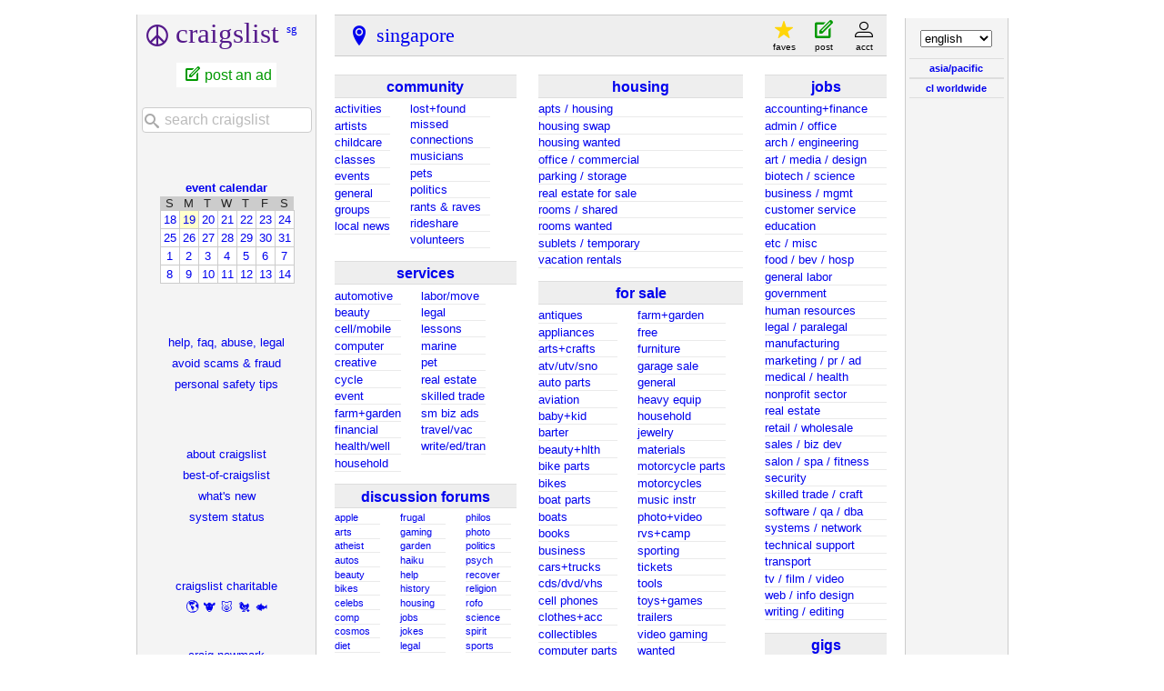

--- FILE ---
content_type: text/html; charset=UTF-8
request_url: https://singapore.craigslist.org/
body_size: 8967
content:
<!DOCTYPE html>
<html>
<head>
    
	<meta charset="UTF-8">
	<meta http-equiv="X-UA-Compatible" content="IE=Edge">
	<meta name="viewport" content="width=device-width,initial-scale=1">
	<meta property="og:site_name" content="craigslist">
	<meta name="twitter:card" content="preview">
	<meta property="og:title" content="craigslist: singapore jobs, apartments, for sale, services, community, and events">
	<meta name="description" content="craigslist provides local classifieds and forums for jobs, housing, for sale, services, local community, and events">
	<meta property="og:description" content="craigslist provides local classifieds and forums for jobs, housing, for sale, services, local community, and events">
	<meta property="og:url" content="https://singapore.craigslist.org">
	<meta name="geo.position" content="1.296280;103.843002">
	<meta name="ICBM" content="1.296280, 103.843002">
	<title>craigslist: singapore jobs, apartments, for sale, services, community, and events</title>
	<link rel="canonical" href="https://singapore.craigslist.org">
	<script type="application/ld+json" id="" >
    {"url":"https://singapore.craigslist.org","name":"singapore Craigslist","@context":"https://schema.org/","potentialAction":{"@type":"SearchAction","query-input":"required name=search_term_string","target":"https://singapore.craigslist.org/search/sss?query={search_term_string}"},"@type":"WebSite"}
</script>



    <meta name="google-site-verification" content="Ie0Do80edB2EurJYj-bxqMdX7zkMjx_FnjtQp_XMFio">
    <meta name="msvalidate.01" content="3402AB8563AB1E080501C21306FE7811" />

    <link rel="icon" href="/favicon.ico" id="favicon" />




    <style>
        body {
            font-family: sans-serif;
        }

        #no-js {
            position: fixed;
            z-index: 100000;
            top: 0;
            bottom: 0;
            left: 0;
            right: 0;
            overflow:auto;
            margin: 0;
            background: transparent;
        }

        #no-js h1 {
            margin: 0;
            padding: .5em;
            color: #00E;
            background-color: #cccccc;
        }

        #no-js  p {
            margin: 1em;
        }

        .no-js header,
        .no-js form,
        .no-js .tsb,
        .unsupported-browser header,
        .unsupported-browser form,
        .unsupported-browser .tsb {
            display: none;
        }

        #curtain {
            display: none;
            position: fixed;
            z-index: 9000;
            top: 0;
            bottom: 0;
            left: 0;
            right: 0;
            margin: 0;
            padding: 0;
            border: 0;
            background: transparent;
        }

        .show-curtain #curtain {
            display: block;
        }

        #curtain .cover,
        #curtain .content {
            position: absolute;
            display: block;
            top: 0;
            bottom: 0;
            left: 0;
            right: 0;
            margin: 0;
            padding: 0;
            border: 0;
        }

        #curtain .cover {
            z-index: 1;
            background-color: white;
        }

        .show-curtain #curtain .cover {
            opacity: 0.7;
        }

        .show-curtain.clear #curtain .cover {
            opacity: 0;
        }

        .show-curtain.opaque #curtain .cover {
            opacity: 1;
        }

        #curtain .content {
            z-index: 2;
            background: transparent;
            color: #00E;

            display: flex;
            flex-direction: column;
            justify-content: center;
            align-items: center;
        }

        .unrecoverable #curtain .content,
        .unsupported-browser #curtain .content {
            display: block;
            align-items: start;
        }

        #curtain h1 {
            margin: 0;
            padding: .5em;
            background-color: #cccccc;
        }

        #curtain  p {
            margin: 1em;
            color: black;
        }

        .pacify #curtain .icom-:after {
            content: "\eb23";
        }

        #curtain .text {
            display: none;
        }

        .loading #curtain .text.loading,
        .reading #curtain .text.reading,
        .writing #curtain .text.writing,
        .saving #curtain .text.saving,
        .searching #curtain .text.searching,
        .unrecoverable #curtain .text.unrecoverable,
        .message #curtain .text.message {
            display: block;
        }

        .unrecoverable #curtain .text.unrecoverable {
        }

        @keyframes rotate {
            from {
                transform: rotate(0deg);
            }
            to {
                transform: rotate(359deg);
            }
        }

        .pacify #curtain .icom- {
            font-size: 3em;
            animation: rotate 2s infinite linear;
        }
    </style>


    
     
     <script src="https://www.craigslist.org/static/www/d58afecda5261cb9fcb91b2d144412254d004485.js" crossorigin="anonymous"></script>
     <script>
         window.cl.init(
             'https://www.craigslist.org/static/www/',
             '',
             'www',
             'homePage',
             {
'defaultLocale': "en_US",
'location': 0
},
             0
         );
     </script>
     

    <script>
        window.cl.specialCurtainMessages = {
            unsupportedBrowser: [
                "We've detected you are using a browser that is missing critical features.",
                "Please visit craigslist from a modern browser."
            ],
            unrecoverableError: [
                "There was an error loading the page."
            ]
        };
    </script>
</head>

<body  class="no-js show-curtain opaque homepage en"  >

    
    <iframe id="cl-local-storage" src="https://www.craigslist.org/static/www/localStorage-092e9f9e2f09450529e744902aa7cdb3a5cc868d.html" style="display:none;"></iframe>
    

      <div class="feedback" style="z-index: 6" id="feedback" data-rules="[{&quot;r&quot;:1,&quot;feedbackType&quot;:&quot;bbb-account-feedback&quot;,&quot;bools&quot;:[&quot;loggedIn&quot;,&quot;bootCookies.cl_b&quot;,&quot;pageVars.paidType.B&quot;],&quot;eq&quot;:{&quot;resourceSetName&quot;:&quot;account&quot;}},{&quot;bools&quot;:[&quot;loggedIn&quot;,&quot;bootCookies.cl_b&quot;,&quot;pageVars.paidType.G&quot;],&quot;eq&quot;:{&quot;resourceSetName&quot;:&quot;account&quot;},&quot;feedbackType&quot;:&quot;ggg-account-feedback&quot;,&quot;r&quot;:1},{&quot;eq&quot;:{&quot;resourceSetName&quot;:&quot;account&quot;},&quot;bools&quot;:[&quot;loggedIn&quot;,&quot;bootCookies.cl_b&quot;,&quot;pageVars.paidType.H&quot;],&quot;r&quot;:1,&quot;feedbackType&quot;:&quot;hhh-account-feedback&quot;},{&quot;bools&quot;:[&quot;loggedIn&quot;,&quot;bootCookies.cl_b&quot;,&quot;pageVars.paidType.J&quot;],&quot;eq&quot;:{&quot;resourceSetName&quot;:&quot;account&quot;},&quot;r&quot;:1,&quot;feedbackType&quot;:&quot;jjj-account-feedback&quot;},{&quot;r&quot;:1,&quot;feedbackType&quot;:&quot;sss-account-feedback&quot;,&quot;eq&quot;:{&quot;resourceSetName&quot;:&quot;account&quot;},&quot;bools&quot;:[&quot;loggedIn&quot;,&quot;bootCookies.cl_b&quot;,&quot;pageVars.paidType.S&quot;]},{&quot;feedbackType&quot;:&quot;free-account-feedback&quot;,&quot;r&quot;:1,&quot;eq&quot;:{&quot;resourceSetName&quot;:&quot;account&quot;},&quot;bools&quot;:[&quot;loggedIn&quot;,&quot;bootCookies.cl_b&quot;,&quot;pageVars.freeOnly&quot;]},{&quot;eq&quot;:{&quot;pageVars.stage&quot;:&quot;copyfromanother&quot;,&quot;resourceSetName&quot;:&quot;postingProcess&quot;},&quot;bools&quot;:[&quot;loggedIn&quot;,&quot;bootCookies.cl_b&quot;],&quot;r&quot;:1,&quot;feedbackType&quot;:&quot;posting-stage-copyfromanother-feedback&quot;},{&quot;r&quot;:1,&quot;feedbackType&quot;:&quot;posting-stage-subarea-feedback&quot;,&quot;bools&quot;:[&quot;loggedIn&quot;,&quot;bootCookies.cl_b&quot;],&quot;eq&quot;:{&quot;pageVars.stage&quot;:&quot;subarea&quot;,&quot;resourceSetName&quot;:&quot;postingProcess&quot;}},{&quot;eq&quot;:{&quot;resourceSetName&quot;:&quot;postingProcess&quot;,&quot;pageVars.stage&quot;:&quot;hood&quot;},&quot;bools&quot;:[&quot;loggedIn&quot;,&quot;bootCookies.cl_b&quot;],&quot;r&quot;:1,&quot;feedbackType&quot;:&quot;posting-stage-hood-feedback&quot;},{&quot;feedbackType&quot;:&quot;posting-stage-type-feedback&quot;,&quot;r&quot;:1,&quot;bools&quot;:[&quot;loggedIn&quot;,&quot;bootCookies.cl_b&quot;],&quot;eq&quot;:{&quot;pageVars.stage&quot;:&quot;type&quot;,&quot;resourceSetName&quot;:&quot;postingProcess&quot;}},{&quot;feedbackType&quot;:&quot;posting-stage-cat-feedback&quot;,&quot;r&quot;:1,&quot;eq&quot;:{&quot;resourceSetName&quot;:&quot;postingProcess&quot;,&quot;pageVars.stage&quot;:&quot;cat&quot;},&quot;bools&quot;:[&quot;loggedIn&quot;,&quot;bootCookies.cl_b&quot;]},{&quot;bools&quot;:[&quot;loggedIn&quot;,&quot;bootCookies.cl_b&quot;],&quot;eq&quot;:{&quot;resourceSetName&quot;:&quot;postingProcess&quot;,&quot;pageVars.stage&quot;:&quot;edit&quot;},&quot;feedbackType&quot;:&quot;posting-stage-edit-feedback&quot;,&quot;r&quot;:1},{&quot;r&quot;:1,&quot;feedbackType&quot;:&quot;posting-stage-geoverify-feedback&quot;,&quot;eq&quot;:{&quot;resourceSetName&quot;:&quot;postingProcess&quot;,&quot;pageVars.stage&quot;:&quot;geoverify&quot;},&quot;bools&quot;:[&quot;loggedIn&quot;,&quot;bootCookies.cl_b&quot;]},{&quot;bools&quot;:[&quot;loggedIn&quot;,&quot;bootCookies.cl_b&quot;],&quot;eq&quot;:{&quot;resourceSetName&quot;:&quot;postingProcess&quot;,&quot;pageVars.stage&quot;:&quot;editimage&quot;},&quot;feedbackType&quot;:&quot;posting-stage-editimage-feedback&quot;,&quot;r&quot;:1},{&quot;r&quot;:1,&quot;feedbackType&quot;:&quot;posting-stage-preview-feedback&quot;,&quot;bools&quot;:[&quot;loggedIn&quot;,&quot;bootCookies.cl_b&quot;],&quot;eq&quot;:{&quot;resourceSetName&quot;:&quot;postingProcess&quot;,&quot;pageVars.stage&quot;:&quot;preview&quot;}},{&quot;feedbackType&quot;:&quot;posting-stage-finalize-feedback&quot;,&quot;r&quot;:1,&quot;eq&quot;:{&quot;pageVars.stage&quot;:&quot;finalize&quot;,&quot;resourceSetName&quot;:&quot;postingProcess&quot;},&quot;bools&quot;:[&quot;loggedIn&quot;,&quot;bootCookies.cl_b&quot;]},{&quot;bools&quot;:[&quot;bootCookies.cl_b&quot;],&quot;eq&quot;:{&quot;resourceSetName&quot;:&quot;search&quot;,&quot;pageVars.areaName&quot;:&quot;hawaii&quot;},&quot;feedbackType&quot;:&quot;search-feedback-hi&quot;,&quot;r&quot;:1},{&quot;feedbackType&quot;:&quot;search-feedback&quot;,&quot;r&quot;:0.1,&quot;eq&quot;:{&quot;resourceSetName&quot;:&quot;search&quot;},&quot;bools&quot;:[&quot;loggedIn&quot;,&quot;bootCookies.cl_b&quot;]}]"></div>


<section class="page-container flexed-footer">
    <div class="homepage-content">
        <div class="bglogo"></div>
        <header class="global-header wide">
   <a class="header-logo" name="logoLink" href="https://www.craigslist.org/about/sites">CL</a>

    <nav class="breadcrumbs-container">
<ul class="breadcrumbs">
        <li class="crumb area">
            <p>
                    <a href="/">singapore</a>

            </p>
        </li>




</ul>
    </nav>

<div class="userlinks">
    <ul class="user-actions">
        <li class="user post">
            <a href="https://post.craigslist.org/c/sng">post</a>
        </li>
        <li class="user account">
            <a href="https://accounts.craigslist.org/login/home">account</a>
        </li>
    </ul>
    <ul class="user-favs-discards">
        <li class="user">
            <div class="favorites">
                <a href="#" class="favlink"><span class="icon icon-star fav" aria-hidden="true"></span><span class="fav-number"></span><span class="fav-label"> favorites</span></a>
            </div>
        </li>
        <li class="user discards">
            <div class="to-banish-page">
                <a href="#" class="to-banish-page-link">
                    <span class="icon icon-trash red" aria-hidden="true"></span>
                    <span class="banished_count"></span>
                    <span class="discards-label"> hidden</span>
                </a>
            </div>
        </li>
    </ul>
</div>

</header>
<header class="global-header narrow">
   <a class="header-logo" href="https://www.craigslist.org/about/sites">CL</a>
    <nav class="breadcrumbs-container">

    <div class="breadcrumbs">

singapore
    </div>


    </nav>
    <span class="linklike show-wide-header">...</span>
</header>

        <nav id="topban" class="regular">
            <div class="action-icons" id="actionIconsGoHere" >
                
                <div class="action-links-static" >
                    <a id="post" href="https://post.craigslist.org/c/sng">
                        new posting
                    </a>
                    <a href="https://accounts.craigslist.org/login/home">
                        my account
                    </a>
                </div>
            </div>
            <div class="regular-area no-subareas">
                <h2 class="area">singapore</h2>
                
            </div>
        </nav>
       <div id="leftbar" class="leftbar">
            <h1 id="logo">
    <span>craigslist</span>
        <sup><a href="//geo.craigslist.org/iso/sg">sg</a></sup>
</h1>

<ul id="postlks">
    <li><a id="post" href="https://post.craigslist.org/c/sng">post an ad</a></li>
</ul>

<div id="searchDropdownGoesHere"></div>

<div>
    <h4 id="calban"><a href="/search/eee">event calendar</a></h4>
    <table class="cal">
    <tr class="days">
            <th>S</th>
            <th>M</th>
            <th>T</th>
            <th>W</th>
            <th>T</th>
            <th>F</th>
            <th>S</th>
    </tr>
        <tr>
                <td class=""><a href="https://singapore.craigslist.org/search/eee?sale_date=2026-01-18">18</a></td>
                <td class="today "><a href="https://singapore.craigslist.org/search/eee?sale_date=2026-01-19">19</a></td>
                <td class=""><a href="https://singapore.craigslist.org/search/eee?sale_date=2026-01-20">20</a></td>
                <td class=""><a href="https://singapore.craigslist.org/search/eee?sale_date=2026-01-21">21</a></td>
                <td class=""><a href="https://singapore.craigslist.org/search/eee?sale_date=2026-01-22">22</a></td>
                <td class=""><a href="https://singapore.craigslist.org/search/eee?sale_date=2026-01-23">23</a></td>
                <td class=""><a href="https://singapore.craigslist.org/search/eee?sale_date=2026-01-24">24</a></td>
        </tr>
        <tr>
                <td class=""><a href="https://singapore.craigslist.org/search/eee?sale_date=2026-01-25">25</a></td>
                <td class=""><a href="https://singapore.craigslist.org/search/eee?sale_date=2026-01-26">26</a></td>
                <td class=""><a href="https://singapore.craigslist.org/search/eee?sale_date=2026-01-27">27</a></td>
                <td class=""><a href="https://singapore.craigslist.org/search/eee?sale_date=2026-01-28">28</a></td>
                <td class=""><a href="https://singapore.craigslist.org/search/eee?sale_date=2026-01-29">29</a></td>
                <td class=""><a href="https://singapore.craigslist.org/search/eee?sale_date=2026-01-30">30</a></td>
                <td class=""><a href="https://singapore.craigslist.org/search/eee?sale_date=2026-01-31">31</a></td>
        </tr>
        <tr>
                <td class=""><a href="https://singapore.craigslist.org/search/eee?sale_date=2026-02-01">1</a></td>
                <td class=""><a href="https://singapore.craigslist.org/search/eee?sale_date=2026-02-02">2</a></td>
                <td class=""><a href="https://singapore.craigslist.org/search/eee?sale_date=2026-02-03">3</a></td>
                <td class=""><a href="https://singapore.craigslist.org/search/eee?sale_date=2026-02-04">4</a></td>
                <td class=""><a href="https://singapore.craigslist.org/search/eee?sale_date=2026-02-05">5</a></td>
                <td class=""><a href="https://singapore.craigslist.org/search/eee?sale_date=2026-02-06">6</a></td>
                <td class=""><a href="https://singapore.craigslist.org/search/eee?sale_date=2026-02-07">7</a></td>
        </tr>
        <tr>
                <td class=""><a href="https://singapore.craigslist.org/search/eee?sale_date=2026-02-08">8</a></td>
                <td class=""><a href="https://singapore.craigslist.org/search/eee?sale_date=2026-02-09">9</a></td>
                <td class=""><a href="https://singapore.craigslist.org/search/eee?sale_date=2026-02-10">10</a></td>
                <td class=""><a href="https://singapore.craigslist.org/search/eee?sale_date=2026-02-11">11</a></td>
                <td class=""><a href="https://singapore.craigslist.org/search/eee?sale_date=2026-02-12">12</a></td>
                <td class=""><a href="https://singapore.craigslist.org/search/eee?sale_date=2026-02-13">13</a></td>
                <td class=""><a href="https://singapore.craigslist.org/search/eee?sale_date=2026-02-14">14</a></td>
        </tr>
</table>

</div>

<ul class="leftlinks" id="user_resources">
    
    
    <li><a href="https://www.craigslist.org/about/help/">help, faq, abuse, legal</a></li>
    <li><a href="https://www.craigslist.org/about/help/safety/scams">avoid scams &amp; fraud</a></li>
    <li><a href="https://www.craigslist.org/about/help/safety">personal safety tips</a></li>
</ul>

<ul class="leftlinks" id="about_craigslist">
    <li><a href="https://www.craigslist.org/about/">about craigslist</a></li>
    <li><a href="https://www.craigslist.org/about/best/all/">best-of-craigslist</a></li>
    <li><a href="https://www.craigslist.org/about/whats-new">what's new</a></li>
    <li><a href="https://www.craigslist.org/about/help/system-status">system status</a></li>
</ul>


<ul class="leftlinks" id="about_craigslist">
    <li><a href="https://www.craigslistfund.org/">craigslist charitable</a></li>
     <li class="emoji"><a href="https://www.craigslistfund.org/"><span>🌎</span><span>🐮</span><span>🐷</span><span>🐔</span><span>🐟</span></a></li>
    <li><a href="https://craignewmarkphilanthropies.org/">craig newmark<br>philanthropies</a></li>
</ul>


        </div>
        <div id="center">
            <div id="searchDropdownGoesHereMobile"></div>
            <div class="community">
                
        <div id="ccc" class="col">
        <h3 class="ban"><a href="/search/ccc" class="ccc" data-alltitle="all community" data-cat="ccc"><span class="txt">community<sup class="c"></sup></span></a></h3>
        <div class="cats">
        <ul id="ccc0" class="left">
<li><a href="/search/act" class="act" data-cat="act"><span class="txt">activities<sup class="c"></sup></span></a></li>
<li><a href="/search/ats" class="ats" data-cat="ats"><span class="txt">artists<sup class="c"></sup></span></a></li>
<li><a href="/search/kid" class="kid" data-cat="kid"><span class="txt">childcare<sup class="c"></sup></span></a></li>
<li><a href="/search/cls" class="cls" data-cat="cls"><span class="txt">classes<sup class="c"></sup></span></a></li>
<li><a href="/search/eve" class="eve" data-cat="eve"><span class="txt">events<sup class="c"></sup></span></a></li>
<li><a href="/search/com" class="com" data-cat="com"><span class="txt">general<sup class="c"></sup></span></a></li>
<li><a href="/search/grp" class="grp" data-cat="grp"><span class="txt">groups<sup class="c"></sup></span></a></li>
<li><a href="/search/vnn" class="vnn" data-cat="vnn"><span class="txt">local&nbsp;news<sup class="c"></sup></span></a></li>
</ul>
<ul id="ccc1" class="mc">
<li><a href="/search/laf" class="laf" data-cat="laf"><span class="txt">lost+found<sup class="c"></sup></span></a></li>
<li><a href="/search/mis" class="mis" data-cat="mis"><span class="txt">missed connections<sup class="c"></sup></span></a></li>
<li><a href="/search/muc" class="muc" data-cat="muc"><span class="txt">musicians<sup class="c"></sup></span></a></li>
<li><a href="/search/pet" class="pet" data-cat="pet"><span class="txt">pets<sup class="c"></sup></span></a></li>
<li><a href="/search/pol" class="pol" data-cat="pol"><span class="txt">politics<sup class="c"></sup></span></a></li>
<li><a href="/search/rnr" class="rnr" data-cat="rnr"><span class="txt">rants &amp; raves<sup class="c"></sup></span></a></li>
<li><a href="/search/rid" class="rid" data-cat="rid"><span class="txt">rideshare<sup class="c"></sup></span></a></li>
<li><a href="/search/vol" class="vol" data-cat="vol"><span class="txt">volunteers<sup class="c"></sup></span></a></li>
</ul>
</div>
</div>

                
        <div id="bbb" class="col">
        <h3 class="ban"><a href="/search/bbb" class="bbb" data-alltitle="all services" data-cat="bbb"><span class="txt">services<sup class="c"></sup></span></a></h3>
        <div class="cats">
        <ul id="bbb0" class="left">
<li><a href="/search/aos" class="aos" data-cat="aos"><span class="txt">automotive<sup class="c"></sup></span></a></li>
<li><a href="/search/bts" class="bts" data-cat="bts"><span class="txt">beauty<sup class="c"></sup></span></a></li>
<li><a href="/search/cms" class="cms" data-cat="cms"><span class="txt">cell/mobile<sup class="c"></sup></span></a></li>
<li><a href="/search/cps" class="cps" data-cat="cps"><span class="txt">computer<sup class="c"></sup></span></a></li>
<li><a href="/search/crs" class="crs" data-cat="crs"><span class="txt">creative<sup class="c"></sup></span></a></li>
<li><a href="/search/cys" class="cys" data-cat="cys"><span class="txt">cycle<sup class="c"></sup></span></a></li>
<li><a href="/search/evs" class="evs" data-cat="evs"><span class="txt">event<sup class="c"></sup></span></a></li>
<li><a href="/search/fgs" class="fgs" data-cat="fgs"><span class="txt">farm+garden<sup class="c"></sup></span></a></li>
<li><a href="/search/fns" class="fns" data-cat="fns"><span class="txt">financial<sup class="c"></sup></span></a></li>
<li><a href="/search/hws" class="hws" data-cat="hws"><span class="txt">health/well<sup class="c"></sup></span></a></li>
<li><a href="/search/hss" class="hss" data-cat="hss"><span class="txt">household<sup class="c"></sup></span></a></li>
</ul>
<ul id="bbb1" class="mc">
<li><a href="/search/lbs" class="lbs" data-cat="lbs"><span class="txt">labor/move<sup class="c"></sup></span></a></li>
<li><a href="/search/lgs" class="lgs" data-cat="lgs"><span class="txt">legal<sup class="c"></sup></span></a></li>
<li><a href="/search/lss" class="lss" data-cat="lss"><span class="txt">lessons<sup class="c"></sup></span></a></li>
<li><a href="/search/mas" class="mas" data-cat="mas"><span class="txt">marine<sup class="c"></sup></span></a></li>
<li><a href="/search/pas" class="pas" data-cat="pas"><span class="txt">pet<sup class="c"></sup></span></a></li>
<li><a href="/search/rts" class="rts" data-cat="rts"><span class="txt">real estate<sup class="c"></sup></span></a></li>
<li><a href="/search/sks" class="sks" data-cat="sks"><span class="txt">skilled trade<sup class="c"></sup></span></a></li>
<li><a href="/search/biz" class="biz" data-cat="biz"><span class="txt">sm biz ads<sup class="c"></sup></span></a></li>
<li><a href="/search/trv" class="trv" data-cat="trv"><span class="txt">travel/vac<sup class="c"></sup></span></a></li>
<li><a href="/search/wet" class="wet" data-cat="wet"><span class="txt">write/ed/tran<sup class="c"></sup></span></a></li>
</ul>
</div>
</div>

                
        <div id="forums" class="col">
        <h3 class="ban"><a href="https://forums.craigslist.org/?areaID=89" class="forums" data-cat="forums"><span class="txt">discussion forums<sup class="c"></sup></span></a></h3>
        <div class="cats">
        <ul id="forums0" class="left">
<li><a href="https://forums.craigslist.org/?areaID=89&amp;forumID=3232"><span class="txt">apple<sup class="c"></sup></span></a></li>
<li><a href="https://forums.craigslist.org/?areaID=89&amp;forumID=49"><span class="txt">arts<sup class="c"></sup></span></a></li>
<li><a href="https://forums.craigslist.org/?areaID=89&amp;forumID=78"><span class="txt">atheist<sup class="c"></sup></span></a></li>
<li><a href="https://forums.craigslist.org/?areaID=89&amp;forumID=5"><span class="txt">autos<sup class="c"></sup></span></a></li>
<li><a href="https://forums.craigslist.org/?areaID=89&amp;forumID=88"><span class="txt">beauty<sup class="c"></sup></span></a></li>
<li><a href="https://forums.craigslist.org/?areaID=89&amp;forumID=95"><span class="txt">bikes<sup class="c"></sup></span></a></li>
<li><a href="https://forums.craigslist.org/?areaID=89&amp;forumID=47"><span class="txt">celebs<sup class="c"></sup></span></a></li>
<li><a href="https://forums.craigslist.org/?areaID=89&amp;forumID=34"><span class="txt">comp<sup class="c"></sup></span></a></li>
<li><a href="https://forums.craigslist.org/?areaID=89&amp;forumID=1564"><span class="txt">cosmos<sup class="c"></sup></span></a></li>
<li><a href="https://forums.craigslist.org/?areaID=89&amp;forumID=122"><span class="txt">diet<sup class="c"></sup></span></a></li>
<li><a href="https://forums.craigslist.org/?areaID=89&amp;forumID=76"><span class="txt">divorce<sup class="c"></sup></span></a></li>
<li><a href="https://forums.craigslist.org/?areaID=89&amp;forumID=130"><span class="txt">dying<sup class="c"></sup></span></a></li>
<li><a href="https://forums.craigslist.org/?areaID=89&amp;forumID=99"><span class="txt">eco<sup class="c"></sup></span></a></li>
<li><a href="https://forums.craigslist.org/?areaID=89&amp;forumID=8"><span class="txt">feedbk<sup class="c"></sup></span></a></li>
<li><a href="https://forums.craigslist.org/?areaID=89&amp;forumID=41"><span class="txt">film<sup class="c"></sup></span></a></li>
<li><a href="https://forums.craigslist.org/?areaID=89&amp;forumID=64"><span class="txt">fixit<sup class="c"></sup></span></a></li>
<li><a href="https://forums.craigslist.org/?areaID=89&amp;forumID=22"><span class="txt">food<sup class="c"></sup></span></a></li>
</ul>
<ul id="forums1" class="mc">
<li><a href="https://forums.craigslist.org/?areaID=89&amp;forumID=2007"><span class="txt">frugal<sup class="c"></sup></span></a></li>
<li><a href="https://forums.craigslist.org/?areaID=89&amp;forumID=85"><span class="txt">gaming<sup class="c"></sup></span></a></li>
<li><a href="https://forums.craigslist.org/?areaID=89&amp;forumID=54"><span class="txt">garden<sup class="c"></sup></span></a></li>
<li><a href="https://forums.craigslist.org/?areaID=89&amp;forumID=575"><span class="txt">haiku<sup class="c"></sup></span></a></li>
<li><a href="https://forums.craigslist.org/?areaID=89&amp;forumID=9"><span class="txt">help<sup class="c"></sup></span></a></li>
<li><a href="https://forums.craigslist.org/?areaID=89&amp;forumID=81"><span class="txt">history<sup class="c"></sup></span></a></li>
<li><a href="https://forums.craigslist.org/?areaID=89&amp;forumID=6"><span class="txt">housing<sup class="c"></sup></span></a></li>
<li><a href="https://forums.craigslist.org/?areaID=89&amp;forumID=7"><span class="txt">jobs<sup class="c"></sup></span></a></li>
<li><a href="https://forums.craigslist.org/?areaID=89&amp;forumID=1257"><span class="txt">jokes<sup class="c"></sup></span></a></li>
<li><a href="https://forums.craigslist.org/?areaID=89&amp;forumID=73"><span class="txt">legal<sup class="c"></sup></span></a></li>
<li><a href="https://forums.craigslist.org/?areaID=89&amp;forumID=79"><span class="txt">manners<sup class="c"></sup></span></a></li>
<li><a href="https://forums.craigslist.org/?areaID=89&amp;forumID=1926"><span class="txt">marriage<sup class="c"></sup></span></a></li>
<li><a href="https://forums.craigslist.org/?areaID=89&amp;forumID=53"><span class="txt">money<sup class="c"></sup></span></a></li>
<li><a href="https://forums.craigslist.org/?areaID=89&amp;forumID=24"><span class="txt">music<sup class="c"></sup></span></a></li>
<li><a href="https://forums.craigslist.org/?areaID=89&amp;forumID=4"><span class="txt">open<sup class="c"></sup></span></a></li>
<li><a href="https://forums.craigslist.org/?areaID=89&amp;forumID=39"><span class="txt">parent<sup class="c"></sup></span></a></li>
<li><a href="https://forums.craigslist.org/?areaID=89&amp;forumID=26"><span class="txt">pets<sup class="c"></sup></span></a></li>
</ul>
<ul id="forums2" class="mc">
<li><a href="https://forums.craigslist.org/?areaID=89&amp;forumID=71"><span class="txt">philos<sup class="c"></sup></span></a></li>
<li><a href="https://forums.craigslist.org/?areaID=89&amp;forumID=5500"><span class="txt">photo<sup class="c"></sup></span></a></li>
<li><a href="https://forums.craigslist.org/?areaID=89&amp;forumID=20"><span class="txt">politics<sup class="c"></sup></span></a></li>
<li><a href="https://forums.craigslist.org/?areaID=89&amp;forumID=29"><span class="txt">psych<sup class="c"></sup></span></a></li>
<li><a href="https://forums.craigslist.org/?areaID=89&amp;forumID=12"><span class="txt">recover<sup class="c"></sup></span></a></li>
<li><a href="https://forums.craigslist.org/?areaID=89&amp;forumID=59"><span class="txt">religion<sup class="c"></sup></span></a></li>
<li><a href="https://forums.craigslist.org/?areaID=89&amp;forumID=28"><span class="txt">rofo<sup class="c"></sup></span></a></li>
<li><a href="https://forums.craigslist.org/?areaID=89&amp;forumID=96"><span class="txt">science<sup class="c"></sup></span></a></li>
<li><a href="https://forums.craigslist.org/?areaID=89&amp;forumID=93"><span class="txt">spirit<sup class="c"></sup></span></a></li>
<li><a href="https://forums.craigslist.org/?areaID=89&amp;forumID=32"><span class="txt">sports<sup class="c"></sup></span></a></li>
<li><a href="https://forums.craigslist.org/?areaID=89&amp;forumID=2012"><span class="txt">super<sup class="c"></sup></span></a></li>
<li><a href="https://forums.craigslist.org/?areaID=89&amp;forumID=1040"><span class="txt">tax<sup class="c"></sup></span></a></li>
<li><a href="https://forums.craigslist.org/?areaID=89&amp;forumID=42"><span class="txt">travel<sup class="c"></sup></span></a></li>
<li><a href="https://forums.craigslist.org/?areaID=89&amp;forumID=98"><span class="txt">tv<sup class="c"></sup></span></a></li>
<li><a href="https://forums.craigslist.org/?areaID=89&amp;forumID=2400"><span class="txt">vegan<sup class="c"></sup></span></a></li>
<li><a href="https://forums.craigslist.org/?areaID=89&amp;forumID=7000"><span class="txt">words<sup class="c"></sup></span></a></li>
<li><a href="https://forums.craigslist.org/?areaID=89&amp;forumID=27"><span class="txt">writing<sup class="c"></sup></span></a></li>
</ul>
</div>
</div>

            </div>
            <div class="housing">
                
        <div id="hhh" class="col">
        <h3 class="ban"><a href="/search/hhh" class="hhh" data-alltitle="all housing" data-cat="hhh"><span class="txt">housing<sup class="c"></sup></span></a></h3>
        <div class="cats">
        <ul id="hhh0" >
<li><a href="/search/apa" class="apa" data-cat="apa"><span class="txt">apts / housing<sup class="c"></sup></span></a></li>
<li><a href="/search/swp" class="swp" data-cat="swp"><span class="txt">housing swap<sup class="c"></sup></span></a></li>
<li><a href="/search/hsw" class="hsw" data-cat="hsw"><span class="txt">housing wanted<sup class="c"></sup></span></a></li>
<li><a href="/search/off" class="off" data-cat="off"><span class="txt">office / commercial<sup class="c"></sup></span></a></li>
<li><a href="/search/prk" class="prk" data-cat="prk"><span class="txt">parking / storage<sup class="c"></sup></span></a></li>
<li><a href="/search/rea" class="rea" data-cat="rea"><span class="txt">real estate for sale<sup class="c"></sup></span></a></li>
<li><a href="/search/roo" class="roo" data-cat="roo"><span class="txt">rooms / shared<sup class="c"></sup></span></a></li>
<li><a href="/search/sha" class="sha" data-cat="sha"><span class="txt">rooms wanted<sup class="c"></sup></span></a></li>
<li><a href="/search/sub" class="sub" data-cat="sub"><span class="txt">sublets / temporary<sup class="c"></sup></span></a></li>
<li><a href="/search/vac" class="vac" data-cat="vac"><span class="txt">vacation rentals<sup class="c"></sup></span></a></li>
</ul>
</div>
</div>

                
        <div id="sss" class="col">
        <h3 class="ban"><a href="/search/sss" class="sss" data-alltitle="all for sale" data-cat="sss"><span class="txt">for sale<sup class="c"></sup></span></a></h3>
        <div class="cats">
        <ul id="sss0" class="left">
<li><a href="/search/ata" class="ata" data-cat="ata"><span class="txt">antiques<sup class="c"></sup></span></a></li>
<li><a href="/search/ppa" class="ppa" data-cat="ppa"><span class="txt">appliances<sup class="c"></sup></span></a></li>
<li><a href="/search/ara" class="ara" data-cat="ara"><span class="txt">arts+crafts<sup class="c"></sup></span></a></li>
<li><a href="/search/sna" class="sna" data-cat="sna"><span class="txt">atv/utv/sno<sup class="c"></sup></span></a></li>
<li><a href="/search/pta" class="pta" data-cat="pta"><span class="txt">auto parts<sup class="c"></sup></span></a></li>
<li><a href="/search/ava" class="ava" data-cat="ava"><span class="txt">aviation<sup class="c"></sup></span></a></li>
<li><a href="/search/baa" class="baa" data-cat="baa"><span class="txt">baby+kid<sup class="c"></sup></span></a></li>
<li><a href="/search/bar" class="bar" data-cat="bar"><span class="txt">barter<sup class="c"></sup></span></a></li>
<li><a href="/search/haa" class="haa" data-cat="haa"><span class="txt">beauty+hlth<sup class="c"></sup></span></a></li>
<li><a href="/search/bip" class="bip" data-cat="bip"><span class="txt">bike parts<sup class="c"></sup></span></a></li>
<li><a href="/search/bia" class="bia" data-cat="bia"><span class="txt">bikes<sup class="c"></sup></span></a></li>
<li><a href="/search/bpa" class="bpa" data-cat="bpa"><span class="txt">boat parts<sup class="c"></sup></span></a></li>
<li><a href="/search/boo" class="boo" data-cat="boo"><span class="txt">boats<sup class="c"></sup></span></a></li>
<li><a href="/search/bka" class="bka" data-cat="bka"><span class="txt">books<sup class="c"></sup></span></a></li>
<li><a href="/search/bfa" class="bfa" data-cat="bfa"><span class="txt">business<sup class="c"></sup></span></a></li>
<li><a href="/search/cta" class="cta" data-cat="cta"><span class="txt">cars+trucks<sup class="c"></sup></span></a></li>
<li><a href="/search/ema" class="ema" data-cat="ema"><span class="txt">cds/dvd/vhs<sup class="c"></sup></span></a></li>
<li><a href="/search/moa" class="moa" data-cat="moa"><span class="txt">cell phones<sup class="c"></sup></span></a></li>
<li><a href="/search/cla" class="cla" data-cat="cla"><span class="txt">clothes+acc<sup class="c"></sup></span></a></li>
<li><a href="/search/cba" class="cba" data-cat="cba"><span class="txt">collectibles<sup class="c"></sup></span></a></li>
<li><a href="/search/syp" class="syp" data-cat="syp"><span class="txt">computer parts<sup class="c"></sup></span></a></li>
<li><a href="/search/sya" class="sya" data-cat="sya"><span class="txt">computers<sup class="c"></sup></span></a></li>
<li><a href="/search/ela" class="ela" data-cat="ela"><span class="txt">electronics<sup class="c"></sup></span></a></li>
</ul>
<ul id="sss1" class="mc">
<li><a href="/search/gra" class="gra" data-cat="gra"><span class="txt">farm+garden<sup class="c"></sup></span></a></li>
<li><a href="/search/zip" class="zip" data-cat="zip"><span class="txt">free<sup class="c"></sup></span></a></li>
<li><a href="/search/fua" class="fua" data-cat="fua"><span class="txt">furniture<sup class="c"></sup></span></a></li>
<li><a href="/search/gms" class="gms" data-cat="gms"><span class="txt">garage sale<sup class="c"></sup></span></a></li>
<li><a href="/search/foa" class="foa" data-cat="foa"><span class="txt">general<sup class="c"></sup></span></a></li>
<li><a href="/search/hva" class="hva" data-cat="hva"><span class="txt">heavy equip<sup class="c"></sup></span></a></li>
<li><a href="/search/hsa" class="hsa" data-cat="hsa"><span class="txt">household<sup class="c"></sup></span></a></li>
<li><a href="/search/jwa" class="jwa" data-cat="jwa"><span class="txt">jewelry<sup class="c"></sup></span></a></li>
<li><a href="/search/maa" class="maa" data-cat="maa"><span class="txt">materials<sup class="c"></sup></span></a></li>
<li><a href="/search/mpa" class="mpa" data-cat="mpa"><span class="txt">motorcycle parts<sup class="c"></sup></span></a></li>
<li><a href="/search/mca" class="mca" data-cat="mca"><span class="txt">motorcycles<sup class="c"></sup></span></a></li>
<li><a href="/search/msa" class="msa" data-cat="msa"><span class="txt">music instr<sup class="c"></sup></span></a></li>
<li><a href="/search/pha" class="pha" data-cat="pha"><span class="txt">photo+video<sup class="c"></sup></span></a></li>
<li><a href="/search/rva" class="rva" data-cat="rva"><span class="txt">rvs+camp<sup class="c"></sup></span></a></li>
<li><a href="/search/sga" class="sga" data-cat="sga"><span class="txt">sporting<sup class="c"></sup></span></a></li>
<li><a href="/search/tia" class="tia" data-cat="tia"><span class="txt">tickets<sup class="c"></sup></span></a></li>
<li><a href="/search/tla" class="tla" data-cat="tla"><span class="txt">tools<sup class="c"></sup></span></a></li>
<li><a href="/search/taa" class="taa" data-cat="taa"><span class="txt">toys+games<sup class="c"></sup></span></a></li>
<li><a href="/search/tra" class="tra" data-cat="tra"><span class="txt">trailers<sup class="c"></sup></span></a></li>
<li><a href="/search/vga" class="vga" data-cat="vga"><span class="txt">video gaming<sup class="c"></sup></span></a></li>
<li><a href="/search/waa" class="waa" data-cat="waa"><span class="txt">wanted<sup class="c"></sup></span></a></li>
<li><a href="/search/wta" class="wta" data-cat="wta"><span class="txt">wheels+tires<sup class="c"></sup></span></a></li>
</ul>
</div>
</div>

            </div>
            <div class="jobs">
                
        <div id="jjj" class="col">
        <h3 class="ban"><a href="/search/jjj" class="jjj" data-alltitle="all jobs" data-cat="jjj"><span class="txt">jobs<sup class="c"></sup></span></a></h3>
        <div class="cats">
        <ul id="jjj0" >
<li><a href="/search/acc" class="acc" data-cat="acc"><span class="txt">accounting+finance<sup class="c"></sup></span></a></li>
<li><a href="/search/ofc" class="ofc" data-cat="ofc"><span class="txt">admin / office<sup class="c"></sup></span></a></li>
<li><a href="/search/egr" class="egr" data-cat="egr"><span class="txt">arch / engineering<sup class="c"></sup></span></a></li>
<li><a href="/search/med" class="med" data-cat="med"><span class="txt">art / media / design<sup class="c"></sup></span></a></li>
<li><a href="/search/sci" class="sci" data-cat="sci"><span class="txt">biotech / science<sup class="c"></sup></span></a></li>
<li><a href="/search/bus" class="bus" data-cat="bus"><span class="txt">business / mgmt<sup class="c"></sup></span></a></li>
<li><a href="/search/csr" class="csr" data-cat="csr"><span class="txt">customer service<sup class="c"></sup></span></a></li>
<li><a href="/search/edu" class="edu" data-cat="edu"><span class="txt">education<sup class="c"></sup></span></a></li>
<li><a href="/search/etc" class="etc" data-cat="etc"><span class="txt">etc / misc<sup class="c"></sup></span></a></li>
<li><a href="/search/fbh" class="fbh" data-cat="fbh"><span class="txt">food / bev / hosp<sup class="c"></sup></span></a></li>
<li><a href="/search/lab" class="lab" data-cat="lab"><span class="txt">general labor<sup class="c"></sup></span></a></li>
<li><a href="/search/gov" class="gov" data-cat="gov"><span class="txt">government<sup class="c"></sup></span></a></li>
<li><a href="/search/hum" class="hum" data-cat="hum"><span class="txt">human resources<sup class="c"></sup></span></a></li>
<li><a href="/search/lgl" class="lgl" data-cat="lgl"><span class="txt">legal  /  paralegal<sup class="c"></sup></span></a></li>
<li><a href="/search/mnu" class="mnu" data-cat="mnu"><span class="txt">manufacturing<sup class="c"></sup></span></a></li>
<li><a href="/search/mar" class="mar" data-cat="mar"><span class="txt">marketing / pr / ad<sup class="c"></sup></span></a></li>
<li><a href="/search/hea" class="hea" data-cat="hea"><span class="txt">medical / health<sup class="c"></sup></span></a></li>
<li><a href="/search/npo" class="npo" data-cat="npo"><span class="txt">nonprofit sector<sup class="c"></sup></span></a></li>
<li><a href="/search/rej" class="rej" data-cat="rej"><span class="txt">real estate<sup class="c"></sup></span></a></li>
<li><a href="/search/ret" class="ret" data-cat="ret"><span class="txt">retail / wholesale<sup class="c"></sup></span></a></li>
<li><a href="/search/sls" class="sls" data-cat="sls"><span class="txt">sales / biz dev<sup class="c"></sup></span></a></li>
<li><a href="/search/spa" class="spa" data-cat="spa"><span class="txt">salon / spa / fitness<sup class="c"></sup></span></a></li>
<li><a href="/search/sec" class="sec" data-cat="sec"><span class="txt">security<sup class="c"></sup></span></a></li>
<li><a href="/search/trd" class="trd" data-cat="trd"><span class="txt">skilled trade / craft<sup class="c"></sup></span></a></li>
<li><a href="/search/sof" class="sof" data-cat="sof"><span class="txt">software / qa / dba<sup class="c"></sup></span></a></li>
<li><a href="/search/sad" class="sad" data-cat="sad"><span class="txt">systems / network<sup class="c"></sup></span></a></li>
<li><a href="/search/tch" class="tch" data-cat="tch"><span class="txt">technical support<sup class="c"></sup></span></a></li>
<li><a href="/search/trp" class="trp" data-cat="trp"><span class="txt">transport<sup class="c"></sup></span></a></li>
<li><a href="/search/tfr" class="tfr" data-cat="tfr"><span class="txt">tv / film / video<sup class="c"></sup></span></a></li>
<li><a href="/search/web" class="web" data-cat="web"><span class="txt">web / info design<sup class="c"></sup></span></a></li>
<li><a href="/search/wri" class="wri" data-cat="wri"><span class="txt">writing / editing<sup class="c"></sup></span></a></li>
</ul>
</div>
</div>

                
        <div id="ggg" class="col">
        <h3 class="ban"><a href="/search/ggg" class="ggg" data-alltitle="all gigs" data-cat="ggg"><span class="txt">gigs<sup class="c"></sup></span></a></h3>
        <div class="cats">
        </div>
</div>

                
        <div id="rrr" class="col">
        <h3 class="ban"><a href="/search/rrr" class="rrr" data-alltitle="all resumes" data-cat="rrr"><span class="txt">resumes<sup class="c"></sup></span></a></h3>
        <div class="cats">
        </div>
</div>

            </div>
        </div>
        <div id="rightbar">
            <div id="langlinks">
    <select name="lang" id="chlang" class="js-only">
        <option value="?lang=da&amp;setlang=1">dansk</option><option value="?lang=de&amp;setlang=1">deutsch</option><option selected value="?lang=en&amp;setlang=1">english</option><option value="?lang=es&amp;setlang=1">español</option><option value="?lang=fr&amp;setlang=1">français</option><option value="?lang=it&amp;setlang=1">italiano</option><option value="?lang=pt&amp;setlang=1">português</option><option value="?lang=fi&amp;setlang=1">suomi</option><option value="?lang=sv&amp;setlang=1">svenska</option><option value="?lang=vi&amp;setlang=1">tiếng việt</option><option value="?lang=tr&amp;setlang=1">türkçe</option><option value="?lang=ru&amp;setlang=1">русский</option><option value="?lang=zh&amp;setlang=1">中文</option><option value="?lang=ja&amp;setlang=1">日本語</option><option value="?lang=ko&amp;setlang=1">한국말</option>
    </select>
    
</div>

            <ul class="menu collapsible geoLinks"><li class=""><h5 class="ban">asia/pacific</h5><ul class="acitem">
<li><a href="//adelaide.craigslist.org">adelaide</a></li>
<li><a href="//auckland.craigslist.org">auckland</a></li>
<li><a href="//bangalore.craigslist.org">bangalore</a></li>
<li><a href="//bangladesh.craigslist.org">bangladesh</a></li>
<li><a href="//beijing.craigslist.org">beijing</a></li>
<li><a href="//brisbane.craigslist.org">brisbane</a></li>
<li><a href="//chennai.craigslist.org">chennai</a></li>
<li><a href="//christchurch.craigslist.org">christchurch</a></li>
<li><a href="//delhi.craigslist.org">delhi</a></li>
<li><a href="//guangzhou.craigslist.org">guangzhou</a></li>
<li><a href="//hongkong.craigslist.org">hong kong</a></li>
<li><a href="//hyderabad.craigslist.org">hyderabad</a></li>
<li><a href="//jakarta.craigslist.org">indonesia</a></li>
<li><a href="//kolkata.craigslist.org">kolkata</a></li>
<li><a href="//malaysia.craigslist.org">malaysia</a></li>
<li><a href="//manila.craigslist.org">manila</a></li>
<li><a href="//melbourne.craigslist.org">melbourne</a></li>
<li><a href="//micronesia.craigslist.org">micronesia</a></li>
<li><a href="//mumbai.craigslist.org">mumbai</a></li>
<li><a href="//osaka.craigslist.org">osaka</a></li>
<li><a href="//perth.craigslist.org">perth</a></li>
<li><a href="//pune.craigslist.org">pune</a></li>
<li><a href="//seoul.craigslist.org">seoul</a></li>
<li><a href="//shanghai.craigslist.org">shanghai</a></li>
<li><a href="//sydney.craigslist.org">sydney</a></li>
<li><a href="//taipei.craigslist.org">taiwan</a></li>
<li><a href="//bangkok.craigslist.org">thailand</a></li>
<li><a href="//tokyo.craigslist.org">tokyo</a></li>
<li><a href="//vietnam.craigslist.org">vietnam</a></li>
<li><a href="//wellington.craigslist.org">wellington</a></li>
</ul>
</li><li><h5 class="ban">cl worldwide</h5><ul class="acitem collapsible">

                <li class="cont s">
                    <h5>africa</h5>
                    <ul class="acitem">
            <li><a href="//geo.craigslist.org/iso/eg">egypt</a></li>
<li><a href="//geo.craigslist.org/iso/et">ethiopia</a></li>
<li><a href="//geo.craigslist.org/iso/gh">ghana</a></li>
<li><a href="//geo.craigslist.org/iso/ke">kenya</a></li>
<li><a href="//geo.craigslist.org/iso/ma">morocco</a></li>
<li><a href="//geo.craigslist.org/iso/za">south africa</a></li>
<li><a href="//geo.craigslist.org/iso/tn">tunisia</a></li>
</ul></li>

                <li class="cont s">
                    <h5>americas</h5>
                    <ul class="acitem">
            <li><a href="//geo.craigslist.org/iso/ar">argentina</a></li>
<li><a href="//geo.craigslist.org/iso/bo">bolivia</a></li>
<li><a href="//rio.craigslist.org">brazil</a></li>
<li><a href="https://www.craigslist.org/about/sites#CA">canada</a></li>
<li><a href="//geo.craigslist.org/iso/cl">chile</a></li>
<li><a href="//geo.craigslist.org/iso/co">colombia</a></li>
<li><a href="//geo.craigslist.org/iso/cr">costa rica</a></li>
<li><a href="//geo.craigslist.org/iso/do">dom republic</a></li>
<li><a href="//geo.craigslist.org/iso/ec">ecuador</a></li>
<li><a href="//geo.craigslist.org/iso/sv">el salvador</a></li>
<li><a href="//geo.craigslist.org/iso/gt">guatemala</a></li>
<li><a href="//mexicocity.craigslist.org">mexico</a></li>
<li><a href="//geo.craigslist.org/iso/ni">nicaragua</a></li>
<li><a href="//geo.craigslist.org/iso/pa">panama</a></li>
<li><a href="//geo.craigslist.org/iso/pe">peru</a></li>
<li><a href="//geo.craigslist.org/iso/pr">puerto rico</a></li>
<li><a href="https://www.craigslist.org/about/sites#US">united states</a></li>
<li><a href="//geo.craigslist.org/iso/uy">uruguay</a></li>
<li><a href="//geo.craigslist.org/iso/vi">us virgin islands</a></li>
<li><a href="//geo.craigslist.org/iso/ve">venezuela</a></li>
</ul></li>

                <li class="cont s">
                    <h5>asia</h5>
                    <ul class="acitem">
            <li><a href="//geo.craigslist.org/iso/bd">bangladesh</a></li>
<li><a href="//shanghai.craigslist.org">china</a></li>
<li><a href="//geo.craigslist.org/iso/hk">hong kong</a></li>
<li><a href="//bangalore.craigslist.org">india</a></li>
<li><a href="//geo.craigslist.org/iso/id">indonesia</a></li>
<li><a href="//geo.craigslist.org/iso/ir">iran</a></li>
<li><a href="//geo.craigslist.org/iso/iq">iraq</a></li>
<li><a href="//telaviv.craigslist.org">israel</a></li>
<li><a href="//tokyo.craigslist.org">japan</a></li>
<li><a href="//geo.craigslist.org/iso/kw">kuwait</a></li>
<li><a href="//geo.craigslist.org/iso/lb">lebanon</a></li>
<li><a href="//geo.craigslist.org/iso/my">malaysia</a></li>
<li><a href="//geo.craigslist.org/iso/pk">pakistan</a></li>
<li><a href="//manila.craigslist.org">philippines</a></li>
<li><a href="//moscow.craigslist.org">russia</a></li>
<li><a href="//singapore.craigslist.org">singapore</a></li>
<li><a href="//geo.craigslist.org/iso/kr">south korea</a></li>
<li><a href="//geo.craigslist.org/iso/tw">taiwan</a></li>
<li><a href="//geo.craigslist.org/iso/th">thailand</a></li>
<li><a href="//geo.craigslist.org/iso/tr">turkey</a></li>
<li><a href="//geo.craigslist.org/iso/ae">uae</a></li>
<li><a href="//geo.craigslist.org/iso/vn">vietnam</a></li>
<li><a href="//geo.craigslist.org/iso/ps">west bank</a></li>
</ul></li>

                <li class="cont s">
                    <h5>europe</h5>
                    <ul class="acitem">
            <li><a href="//geo.craigslist.org/iso/at">austria</a></li>
<li><a href="//geo.craigslist.org/iso/be">belgium</a></li>
<li><a href="//geo.craigslist.org/iso/bg">bulgaria</a></li>
<li><a href="//geo.craigslist.org/iso/hr">croatia</a></li>
<li><a href="//geo.craigslist.org/iso/cz">czech republic</a></li>
<li><a href="//geo.craigslist.org/iso/dk">denmark</a></li>
<li><a href="//geo.craigslist.org/iso/fi">finland</a></li>
<li><a href="//paris.craigslist.org">france</a></li>
<li><a href="//berlin.craigslist.org">germany</a></li>
<li><a href="//geo.craigslist.org/iso/gr">greece</a></li>
<li><a href="//geo.craigslist.org/iso/hu">hungary</a></li>
<li><a href="//geo.craigslist.org/iso/is">iceland</a></li>
<li><a href="//geo.craigslist.org/iso/ie">ireland</a></li>
<li><a href="//rome.craigslist.org">italy</a></li>
<li><a href="//geo.craigslist.org/iso/lu">luxembourg</a></li>
<li><a href="//geo.craigslist.org/iso/nl">netherlands</a></li>
<li><a href="//geo.craigslist.org/iso/no">norway</a></li>
<li><a href="//geo.craigslist.org/iso/pl">poland</a></li>
<li><a href="//geo.craigslist.org/iso/pt">portugal</a></li>
<li><a href="//geo.craigslist.org/iso/ro">romania</a></li>
<li><a href="//moscow.craigslist.org">russia</a></li>
<li><a href="//madrid.craigslist.org">spain</a></li>
<li><a href="//geo.craigslist.org/iso/se">sweden</a></li>
<li><a href="//zurich.craigslist.org">switzerland</a></li>
<li><a href="//geo.craigslist.org/iso/tr">turkey</a></li>
<li><a href="//geo.craigslist.org/iso/ua">ukraine</a></li>
<li><a href="//geo.craigslist.org/iso/gb">united kingdom</a></li>
</ul></li>

                <li class="cont s">
                    <h5>middle east</h5>
                    <ul class="acitem">
            <li><a href="//geo.craigslist.org/iso/eg">egypt</a></li>
<li><a href="//geo.craigslist.org/iso/iq">iraq</a></li>
<li><a href="//telaviv.craigslist.org">israel</a></li>
<li><a href="//geo.craigslist.org/iso/kw">kuwait</a></li>
<li><a href="//geo.craigslist.org/iso/lb">lebanon</a></li>
<li><a href="//geo.craigslist.org/iso/tr">turkey</a></li>
<li><a href="//geo.craigslist.org/iso/ae">uae</a></li>
<li><a href="//geo.craigslist.org/iso/ps">west bank</a></li>
</ul></li>

                <li class="cont s">
                    <h5>oceania</h5>
                    <ul class="acitem">
            <li><a href="//sydney.craigslist.org">australia</a></li>
<li><a href="//geo.craigslist.org/iso/gu">guam</a></li>
<li><a href="//auckland.craigslist.org">new zealand</a></li>
<li><a href="//manila.craigslist.org">philippines</a></li>
</ul></li>
</ul>
</li>
        </ul>
        <br>
        <p class="more">
            <a href="https://www.craigslist.org/about/sites"><em>more...</em></a>
        </p>
    
        </div>

    </div>

<div class="cl-footer-tx-spacer"></div>

<footer class="cl-footer-tx">
    <div class="link-container">
        <a href="https://www.craigslist.org/about/help/">help</a>
        <a href="https://www.craigslist.org/about/help/safety">safety</a>
        <a href="https://www.craigslist.org/about/privacy.policy">privacy</a>
        <a href="https://www.craigslist.org/about/terms.of.use">terms</a>

        <div class="link-container-nowrap">
            <a href="https://www.craigslist.org/about/">about</a>
            <a href="https://www.craigslist.org/about/craigslist_app">app</a>
                <a href="https://singapore.craigslist.org/sitemap.html">sitemap</a>
        </div>
    </div>
    <div class="copyright">&copy; 2026 craigslist</div>
</footer>
</section>


    <div id="curtain">
        <div class="cover"></div>
        <div class="content">
            <div class="icom-"></div>
            <div class="text loading">loading</div>
            <div class="text reading">reading</div>
            <div class="text writing">writing</div>
            <div class="text saving">saving</div>
            <div class="text searching">searching</div>
            <div id="curtainText" class="text message"></div>
            <div class="text unrecoverable">
                 <p><a id="cl-unrecoverable-hard-refresh" href="#" onclick="location.reload(true);">refresh the page.</a></p>
             </div>
         </div>
    </div>

    
        <noscript id="no-js"><div>
            <h1>craigslist: singapore jobs, apartments, for sale, services, community, and events</h1>
            <p>craigslist provides local classifieds and forums for jobs, housing, for sale, services, local community, and events</p>
            <aside class="error-message">
                <p>We've detected that JavaScript is not enabled in your browser. You must enable JavaScript to use craigslist.</p>
            </aside>
        </div></noscript>
    

</body>
</html>
